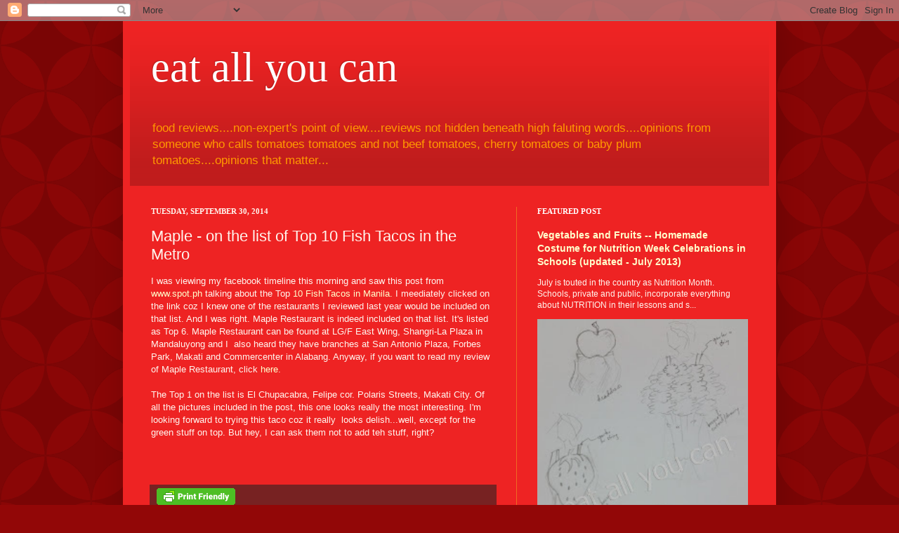

--- FILE ---
content_type: text/html; charset=UTF-8
request_url: http://eatallyoucanallyoucaneat.blogspot.com/b/stats?style=WHITE_TRANSPARENT&timeRange=ALL_TIME&token=APq4FmCye-rXtVoynxH3y14BQZhOFGsGsEKYYJ8Ag3d9mq_TuDl0H9e0D2EzkZM5lCRTk46QBcgKV5VbfLff_fHjGsxC2H6fOg
body_size: 259
content:
{"total":350744,"sparklineOptions":{"backgroundColor":{"fillOpacity":0.1,"fill":"#ffffff"},"series":[{"areaOpacity":0.3,"color":"#fff"}]},"sparklineData":[[0,4],[1,5],[2,8],[3,14],[4,13],[5,15],[6,23],[7,36],[8,37],[9,38],[10,33],[11,9],[12,15],[13,15],[14,11],[15,5],[16,3],[17,7],[18,8],[19,10],[20,100],[21,30],[22,6],[23,2],[24,68],[25,34],[26,49],[27,11],[28,3],[29,1]],"nextTickMs":3600000}